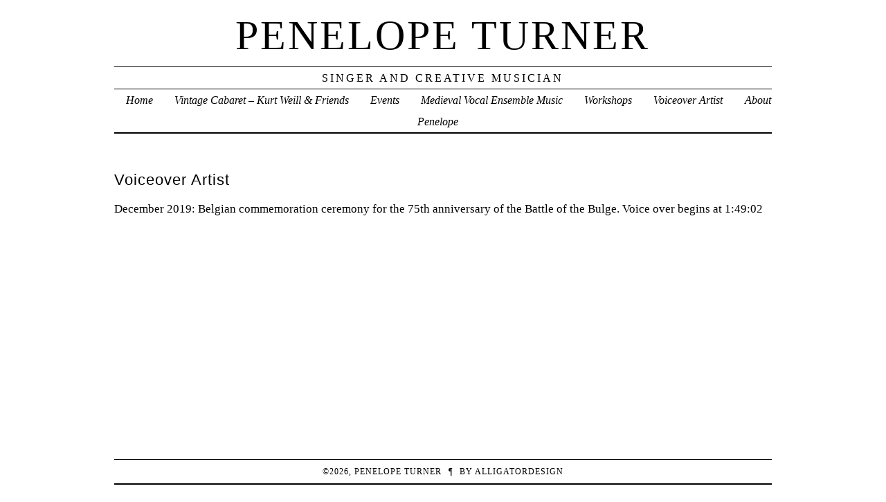

--- FILE ---
content_type: text/html; charset=UTF-8
request_url: https://penelopeturner.com/voice-over-artist/
body_size: 10806
content:
<!DOCTYPE html PUBLIC "-//W3C//DTD XHTML 1.0 Transitional//EN" "http://www.w3.org/TR/xhtml1/DTD/xhtml1-transitional.dtd">
<html xmlns="http://www.w3.org/1999/xhtml" lang="en-US">
<head profile="http://gmpg.org/xfn/11">
	<title>penelope turner &rsaquo; Voiceover Artist</title>
	<meta http-equiv="content-type" content="text/html; charset=UTF-8" />
	<link rel="stylesheet" type="text/css" media="screen,projection" href="https://penelopeturner.com/wp-content/themes/veryplaintxt/style.css" title="veryplaintxt" />
	<link rel="stylesheet" type="text/css" media="print" href="https://penelopeturner.com/wp-content/themes/veryplaintxt/print.css" />
	<link rel="alternate" type="application/rss+xml" href="https://penelopeturner.com/feed/" title="penelope turner RSS feed" />
	<link rel="alternate" type="application/rss+xml" href="https://penelopeturner.com/comments/feed/" title="penelope turner comments RSS feed" />
	<link rel="pingback" href="https://penelopeturner.com/xmlrpc.php" />

<meta name='robots' content='max-image-preview:large' />
<link rel="alternate" title="oEmbed (JSON)" type="application/json+oembed" href="https://penelopeturner.com/wp-json/oembed/1.0/embed?url=https%3A%2F%2Fpenelopeturner.com%2Fvoice-over-artist%2F" />
<link rel="alternate" title="oEmbed (XML)" type="text/xml+oembed" href="https://penelopeturner.com/wp-json/oembed/1.0/embed?url=https%3A%2F%2Fpenelopeturner.com%2Fvoice-over-artist%2F&#038;format=xml" />
<style id='wp-img-auto-sizes-contain-inline-css' type='text/css'>
img:is([sizes=auto i],[sizes^="auto," i]){contain-intrinsic-size:3000px 1500px}
/*# sourceURL=wp-img-auto-sizes-contain-inline-css */
</style>
<style id='wp-emoji-styles-inline-css' type='text/css'>

	img.wp-smiley, img.emoji {
		display: inline !important;
		border: none !important;
		box-shadow: none !important;
		height: 1em !important;
		width: 1em !important;
		margin: 0 0.07em !important;
		vertical-align: -0.1em !important;
		background: none !important;
		padding: 0 !important;
	}
/*# sourceURL=wp-emoji-styles-inline-css */
</style>
<style id='wp-block-library-inline-css' type='text/css'>
:root{--wp-block-synced-color:#7a00df;--wp-block-synced-color--rgb:122,0,223;--wp-bound-block-color:var(--wp-block-synced-color);--wp-editor-canvas-background:#ddd;--wp-admin-theme-color:#007cba;--wp-admin-theme-color--rgb:0,124,186;--wp-admin-theme-color-darker-10:#006ba1;--wp-admin-theme-color-darker-10--rgb:0,107,160.5;--wp-admin-theme-color-darker-20:#005a87;--wp-admin-theme-color-darker-20--rgb:0,90,135;--wp-admin-border-width-focus:2px}@media (min-resolution:192dpi){:root{--wp-admin-border-width-focus:1.5px}}.wp-element-button{cursor:pointer}:root .has-very-light-gray-background-color{background-color:#eee}:root .has-very-dark-gray-background-color{background-color:#313131}:root .has-very-light-gray-color{color:#eee}:root .has-very-dark-gray-color{color:#313131}:root .has-vivid-green-cyan-to-vivid-cyan-blue-gradient-background{background:linear-gradient(135deg,#00d084,#0693e3)}:root .has-purple-crush-gradient-background{background:linear-gradient(135deg,#34e2e4,#4721fb 50%,#ab1dfe)}:root .has-hazy-dawn-gradient-background{background:linear-gradient(135deg,#faaca8,#dad0ec)}:root .has-subdued-olive-gradient-background{background:linear-gradient(135deg,#fafae1,#67a671)}:root .has-atomic-cream-gradient-background{background:linear-gradient(135deg,#fdd79a,#004a59)}:root .has-nightshade-gradient-background{background:linear-gradient(135deg,#330968,#31cdcf)}:root .has-midnight-gradient-background{background:linear-gradient(135deg,#020381,#2874fc)}:root{--wp--preset--font-size--normal:16px;--wp--preset--font-size--huge:42px}.has-regular-font-size{font-size:1em}.has-larger-font-size{font-size:2.625em}.has-normal-font-size{font-size:var(--wp--preset--font-size--normal)}.has-huge-font-size{font-size:var(--wp--preset--font-size--huge)}.has-text-align-center{text-align:center}.has-text-align-left{text-align:left}.has-text-align-right{text-align:right}.has-fit-text{white-space:nowrap!important}#end-resizable-editor-section{display:none}.aligncenter{clear:both}.items-justified-left{justify-content:flex-start}.items-justified-center{justify-content:center}.items-justified-right{justify-content:flex-end}.items-justified-space-between{justify-content:space-between}.screen-reader-text{border:0;clip-path:inset(50%);height:1px;margin:-1px;overflow:hidden;padding:0;position:absolute;width:1px;word-wrap:normal!important}.screen-reader-text:focus{background-color:#ddd;clip-path:none;color:#444;display:block;font-size:1em;height:auto;left:5px;line-height:normal;padding:15px 23px 14px;text-decoration:none;top:5px;width:auto;z-index:100000}html :where(.has-border-color){border-style:solid}html :where([style*=border-top-color]){border-top-style:solid}html :where([style*=border-right-color]){border-right-style:solid}html :where([style*=border-bottom-color]){border-bottom-style:solid}html :where([style*=border-left-color]){border-left-style:solid}html :where([style*=border-width]){border-style:solid}html :where([style*=border-top-width]){border-top-style:solid}html :where([style*=border-right-width]){border-right-style:solid}html :where([style*=border-bottom-width]){border-bottom-style:solid}html :where([style*=border-left-width]){border-left-style:solid}html :where(img[class*=wp-image-]){height:auto;max-width:100%}:where(figure){margin:0 0 1em}html :where(.is-position-sticky){--wp-admin--admin-bar--position-offset:var(--wp-admin--admin-bar--height,0px)}@media screen and (max-width:600px){html :where(.is-position-sticky){--wp-admin--admin-bar--position-offset:0px}}

/*# sourceURL=wp-block-library-inline-css */
</style><style id='wp-block-image-inline-css' type='text/css'>
.wp-block-image>a,.wp-block-image>figure>a{display:inline-block}.wp-block-image img{box-sizing:border-box;height:auto;max-width:100%;vertical-align:bottom}@media not (prefers-reduced-motion){.wp-block-image img.hide{visibility:hidden}.wp-block-image img.show{animation:show-content-image .4s}}.wp-block-image[style*=border-radius] img,.wp-block-image[style*=border-radius]>a{border-radius:inherit}.wp-block-image.has-custom-border img{box-sizing:border-box}.wp-block-image.aligncenter{text-align:center}.wp-block-image.alignfull>a,.wp-block-image.alignwide>a{width:100%}.wp-block-image.alignfull img,.wp-block-image.alignwide img{height:auto;width:100%}.wp-block-image .aligncenter,.wp-block-image .alignleft,.wp-block-image .alignright,.wp-block-image.aligncenter,.wp-block-image.alignleft,.wp-block-image.alignright{display:table}.wp-block-image .aligncenter>figcaption,.wp-block-image .alignleft>figcaption,.wp-block-image .alignright>figcaption,.wp-block-image.aligncenter>figcaption,.wp-block-image.alignleft>figcaption,.wp-block-image.alignright>figcaption{caption-side:bottom;display:table-caption}.wp-block-image .alignleft{float:left;margin:.5em 1em .5em 0}.wp-block-image .alignright{float:right;margin:.5em 0 .5em 1em}.wp-block-image .aligncenter{margin-left:auto;margin-right:auto}.wp-block-image :where(figcaption){margin-bottom:1em;margin-top:.5em}.wp-block-image.is-style-circle-mask img{border-radius:9999px}@supports ((-webkit-mask-image:none) or (mask-image:none)) or (-webkit-mask-image:none){.wp-block-image.is-style-circle-mask img{border-radius:0;-webkit-mask-image:url('data:image/svg+xml;utf8,<svg viewBox="0 0 100 100" xmlns="http://www.w3.org/2000/svg"><circle cx="50" cy="50" r="50"/></svg>');mask-image:url('data:image/svg+xml;utf8,<svg viewBox="0 0 100 100" xmlns="http://www.w3.org/2000/svg"><circle cx="50" cy="50" r="50"/></svg>');mask-mode:alpha;-webkit-mask-position:center;mask-position:center;-webkit-mask-repeat:no-repeat;mask-repeat:no-repeat;-webkit-mask-size:contain;mask-size:contain}}:root :where(.wp-block-image.is-style-rounded img,.wp-block-image .is-style-rounded img){border-radius:9999px}.wp-block-image figure{margin:0}.wp-lightbox-container{display:flex;flex-direction:column;position:relative}.wp-lightbox-container img{cursor:zoom-in}.wp-lightbox-container img:hover+button{opacity:1}.wp-lightbox-container button{align-items:center;backdrop-filter:blur(16px) saturate(180%);background-color:#5a5a5a40;border:none;border-radius:4px;cursor:zoom-in;display:flex;height:20px;justify-content:center;opacity:0;padding:0;position:absolute;right:16px;text-align:center;top:16px;width:20px;z-index:100}@media not (prefers-reduced-motion){.wp-lightbox-container button{transition:opacity .2s ease}}.wp-lightbox-container button:focus-visible{outline:3px auto #5a5a5a40;outline:3px auto -webkit-focus-ring-color;outline-offset:3px}.wp-lightbox-container button:hover{cursor:pointer;opacity:1}.wp-lightbox-container button:focus{opacity:1}.wp-lightbox-container button:focus,.wp-lightbox-container button:hover,.wp-lightbox-container button:not(:hover):not(:active):not(.has-background){background-color:#5a5a5a40;border:none}.wp-lightbox-overlay{box-sizing:border-box;cursor:zoom-out;height:100vh;left:0;overflow:hidden;position:fixed;top:0;visibility:hidden;width:100%;z-index:100000}.wp-lightbox-overlay .close-button{align-items:center;cursor:pointer;display:flex;justify-content:center;min-height:40px;min-width:40px;padding:0;position:absolute;right:calc(env(safe-area-inset-right) + 16px);top:calc(env(safe-area-inset-top) + 16px);z-index:5000000}.wp-lightbox-overlay .close-button:focus,.wp-lightbox-overlay .close-button:hover,.wp-lightbox-overlay .close-button:not(:hover):not(:active):not(.has-background){background:none;border:none}.wp-lightbox-overlay .lightbox-image-container{height:var(--wp--lightbox-container-height);left:50%;overflow:hidden;position:absolute;top:50%;transform:translate(-50%,-50%);transform-origin:top left;width:var(--wp--lightbox-container-width);z-index:9999999999}.wp-lightbox-overlay .wp-block-image{align-items:center;box-sizing:border-box;display:flex;height:100%;justify-content:center;margin:0;position:relative;transform-origin:0 0;width:100%;z-index:3000000}.wp-lightbox-overlay .wp-block-image img{height:var(--wp--lightbox-image-height);min-height:var(--wp--lightbox-image-height);min-width:var(--wp--lightbox-image-width);width:var(--wp--lightbox-image-width)}.wp-lightbox-overlay .wp-block-image figcaption{display:none}.wp-lightbox-overlay button{background:none;border:none}.wp-lightbox-overlay .scrim{background-color:#fff;height:100%;opacity:.9;position:absolute;width:100%;z-index:2000000}.wp-lightbox-overlay.active{visibility:visible}@media not (prefers-reduced-motion){.wp-lightbox-overlay.active{animation:turn-on-visibility .25s both}.wp-lightbox-overlay.active img{animation:turn-on-visibility .35s both}.wp-lightbox-overlay.show-closing-animation:not(.active){animation:turn-off-visibility .35s both}.wp-lightbox-overlay.show-closing-animation:not(.active) img{animation:turn-off-visibility .25s both}.wp-lightbox-overlay.zoom.active{animation:none;opacity:1;visibility:visible}.wp-lightbox-overlay.zoom.active .lightbox-image-container{animation:lightbox-zoom-in .4s}.wp-lightbox-overlay.zoom.active .lightbox-image-container img{animation:none}.wp-lightbox-overlay.zoom.active .scrim{animation:turn-on-visibility .4s forwards}.wp-lightbox-overlay.zoom.show-closing-animation:not(.active){animation:none}.wp-lightbox-overlay.zoom.show-closing-animation:not(.active) .lightbox-image-container{animation:lightbox-zoom-out .4s}.wp-lightbox-overlay.zoom.show-closing-animation:not(.active) .lightbox-image-container img{animation:none}.wp-lightbox-overlay.zoom.show-closing-animation:not(.active) .scrim{animation:turn-off-visibility .4s forwards}}@keyframes show-content-image{0%{visibility:hidden}99%{visibility:hidden}to{visibility:visible}}@keyframes turn-on-visibility{0%{opacity:0}to{opacity:1}}@keyframes turn-off-visibility{0%{opacity:1;visibility:visible}99%{opacity:0;visibility:visible}to{opacity:0;visibility:hidden}}@keyframes lightbox-zoom-in{0%{transform:translate(calc((-100vw + var(--wp--lightbox-scrollbar-width))/2 + var(--wp--lightbox-initial-left-position)),calc(-50vh + var(--wp--lightbox-initial-top-position))) scale(var(--wp--lightbox-scale))}to{transform:translate(-50%,-50%) scale(1)}}@keyframes lightbox-zoom-out{0%{transform:translate(-50%,-50%) scale(1);visibility:visible}99%{visibility:visible}to{transform:translate(calc((-100vw + var(--wp--lightbox-scrollbar-width))/2 + var(--wp--lightbox-initial-left-position)),calc(-50vh + var(--wp--lightbox-initial-top-position))) scale(var(--wp--lightbox-scale));visibility:hidden}}
/*# sourceURL=https://penelopeturner.com/wp-includes/blocks/image/style.min.css */
</style>
<style id='wp-block-embed-inline-css' type='text/css'>
.wp-block-embed.alignleft,.wp-block-embed.alignright,.wp-block[data-align=left]>[data-type="core/embed"],.wp-block[data-align=right]>[data-type="core/embed"]{max-width:360px;width:100%}.wp-block-embed.alignleft .wp-block-embed__wrapper,.wp-block-embed.alignright .wp-block-embed__wrapper,.wp-block[data-align=left]>[data-type="core/embed"] .wp-block-embed__wrapper,.wp-block[data-align=right]>[data-type="core/embed"] .wp-block-embed__wrapper{min-width:280px}.wp-block-cover .wp-block-embed{min-height:240px;min-width:320px}.wp-block-embed{overflow-wrap:break-word}.wp-block-embed :where(figcaption){margin-bottom:1em;margin-top:.5em}.wp-block-embed iframe{max-width:100%}.wp-block-embed__wrapper{position:relative}.wp-embed-responsive .wp-has-aspect-ratio .wp-block-embed__wrapper:before{content:"";display:block;padding-top:50%}.wp-embed-responsive .wp-has-aspect-ratio iframe{bottom:0;height:100%;left:0;position:absolute;right:0;top:0;width:100%}.wp-embed-responsive .wp-embed-aspect-21-9 .wp-block-embed__wrapper:before{padding-top:42.85%}.wp-embed-responsive .wp-embed-aspect-18-9 .wp-block-embed__wrapper:before{padding-top:50%}.wp-embed-responsive .wp-embed-aspect-16-9 .wp-block-embed__wrapper:before{padding-top:56.25%}.wp-embed-responsive .wp-embed-aspect-4-3 .wp-block-embed__wrapper:before{padding-top:75%}.wp-embed-responsive .wp-embed-aspect-1-1 .wp-block-embed__wrapper:before{padding-top:100%}.wp-embed-responsive .wp-embed-aspect-9-16 .wp-block-embed__wrapper:before{padding-top:177.77%}.wp-embed-responsive .wp-embed-aspect-1-2 .wp-block-embed__wrapper:before{padding-top:200%}
/*# sourceURL=https://penelopeturner.com/wp-includes/blocks/embed/style.min.css */
</style>
<style id='wp-block-paragraph-inline-css' type='text/css'>
.is-small-text{font-size:.875em}.is-regular-text{font-size:1em}.is-large-text{font-size:2.25em}.is-larger-text{font-size:3em}.has-drop-cap:not(:focus):first-letter{float:left;font-size:8.4em;font-style:normal;font-weight:100;line-height:.68;margin:.05em .1em 0 0;text-transform:uppercase}body.rtl .has-drop-cap:not(:focus):first-letter{float:none;margin-left:.1em}p.has-drop-cap.has-background{overflow:hidden}:root :where(p.has-background){padding:1.25em 2.375em}:where(p.has-text-color:not(.has-link-color)) a{color:inherit}p.has-text-align-left[style*="writing-mode:vertical-lr"],p.has-text-align-right[style*="writing-mode:vertical-rl"]{rotate:180deg}
/*# sourceURL=https://penelopeturner.com/wp-includes/blocks/paragraph/style.min.css */
</style>
<style id='global-styles-inline-css' type='text/css'>
:root{--wp--preset--aspect-ratio--square: 1;--wp--preset--aspect-ratio--4-3: 4/3;--wp--preset--aspect-ratio--3-4: 3/4;--wp--preset--aspect-ratio--3-2: 3/2;--wp--preset--aspect-ratio--2-3: 2/3;--wp--preset--aspect-ratio--16-9: 16/9;--wp--preset--aspect-ratio--9-16: 9/16;--wp--preset--color--black: #000000;--wp--preset--color--cyan-bluish-gray: #abb8c3;--wp--preset--color--white: #ffffff;--wp--preset--color--pale-pink: #f78da7;--wp--preset--color--vivid-red: #cf2e2e;--wp--preset--color--luminous-vivid-orange: #ff6900;--wp--preset--color--luminous-vivid-amber: #fcb900;--wp--preset--color--light-green-cyan: #7bdcb5;--wp--preset--color--vivid-green-cyan: #00d084;--wp--preset--color--pale-cyan-blue: #8ed1fc;--wp--preset--color--vivid-cyan-blue: #0693e3;--wp--preset--color--vivid-purple: #9b51e0;--wp--preset--gradient--vivid-cyan-blue-to-vivid-purple: linear-gradient(135deg,rgb(6,147,227) 0%,rgb(155,81,224) 100%);--wp--preset--gradient--light-green-cyan-to-vivid-green-cyan: linear-gradient(135deg,rgb(122,220,180) 0%,rgb(0,208,130) 100%);--wp--preset--gradient--luminous-vivid-amber-to-luminous-vivid-orange: linear-gradient(135deg,rgb(252,185,0) 0%,rgb(255,105,0) 100%);--wp--preset--gradient--luminous-vivid-orange-to-vivid-red: linear-gradient(135deg,rgb(255,105,0) 0%,rgb(207,46,46) 100%);--wp--preset--gradient--very-light-gray-to-cyan-bluish-gray: linear-gradient(135deg,rgb(238,238,238) 0%,rgb(169,184,195) 100%);--wp--preset--gradient--cool-to-warm-spectrum: linear-gradient(135deg,rgb(74,234,220) 0%,rgb(151,120,209) 20%,rgb(207,42,186) 40%,rgb(238,44,130) 60%,rgb(251,105,98) 80%,rgb(254,248,76) 100%);--wp--preset--gradient--blush-light-purple: linear-gradient(135deg,rgb(255,206,236) 0%,rgb(152,150,240) 100%);--wp--preset--gradient--blush-bordeaux: linear-gradient(135deg,rgb(254,205,165) 0%,rgb(254,45,45) 50%,rgb(107,0,62) 100%);--wp--preset--gradient--luminous-dusk: linear-gradient(135deg,rgb(255,203,112) 0%,rgb(199,81,192) 50%,rgb(65,88,208) 100%);--wp--preset--gradient--pale-ocean: linear-gradient(135deg,rgb(255,245,203) 0%,rgb(182,227,212) 50%,rgb(51,167,181) 100%);--wp--preset--gradient--electric-grass: linear-gradient(135deg,rgb(202,248,128) 0%,rgb(113,206,126) 100%);--wp--preset--gradient--midnight: linear-gradient(135deg,rgb(2,3,129) 0%,rgb(40,116,252) 100%);--wp--preset--font-size--small: 13px;--wp--preset--font-size--medium: 20px;--wp--preset--font-size--large: 36px;--wp--preset--font-size--x-large: 42px;--wp--preset--spacing--20: 0.44rem;--wp--preset--spacing--30: 0.67rem;--wp--preset--spacing--40: 1rem;--wp--preset--spacing--50: 1.5rem;--wp--preset--spacing--60: 2.25rem;--wp--preset--spacing--70: 3.38rem;--wp--preset--spacing--80: 5.06rem;--wp--preset--shadow--natural: 6px 6px 9px rgba(0, 0, 0, 0.2);--wp--preset--shadow--deep: 12px 12px 50px rgba(0, 0, 0, 0.4);--wp--preset--shadow--sharp: 6px 6px 0px rgba(0, 0, 0, 0.2);--wp--preset--shadow--outlined: 6px 6px 0px -3px rgb(255, 255, 255), 6px 6px rgb(0, 0, 0);--wp--preset--shadow--crisp: 6px 6px 0px rgb(0, 0, 0);}:where(.is-layout-flex){gap: 0.5em;}:where(.is-layout-grid){gap: 0.5em;}body .is-layout-flex{display: flex;}.is-layout-flex{flex-wrap: wrap;align-items: center;}.is-layout-flex > :is(*, div){margin: 0;}body .is-layout-grid{display: grid;}.is-layout-grid > :is(*, div){margin: 0;}:where(.wp-block-columns.is-layout-flex){gap: 2em;}:where(.wp-block-columns.is-layout-grid){gap: 2em;}:where(.wp-block-post-template.is-layout-flex){gap: 1.25em;}:where(.wp-block-post-template.is-layout-grid){gap: 1.25em;}.has-black-color{color: var(--wp--preset--color--black) !important;}.has-cyan-bluish-gray-color{color: var(--wp--preset--color--cyan-bluish-gray) !important;}.has-white-color{color: var(--wp--preset--color--white) !important;}.has-pale-pink-color{color: var(--wp--preset--color--pale-pink) !important;}.has-vivid-red-color{color: var(--wp--preset--color--vivid-red) !important;}.has-luminous-vivid-orange-color{color: var(--wp--preset--color--luminous-vivid-orange) !important;}.has-luminous-vivid-amber-color{color: var(--wp--preset--color--luminous-vivid-amber) !important;}.has-light-green-cyan-color{color: var(--wp--preset--color--light-green-cyan) !important;}.has-vivid-green-cyan-color{color: var(--wp--preset--color--vivid-green-cyan) !important;}.has-pale-cyan-blue-color{color: var(--wp--preset--color--pale-cyan-blue) !important;}.has-vivid-cyan-blue-color{color: var(--wp--preset--color--vivid-cyan-blue) !important;}.has-vivid-purple-color{color: var(--wp--preset--color--vivid-purple) !important;}.has-black-background-color{background-color: var(--wp--preset--color--black) !important;}.has-cyan-bluish-gray-background-color{background-color: var(--wp--preset--color--cyan-bluish-gray) !important;}.has-white-background-color{background-color: var(--wp--preset--color--white) !important;}.has-pale-pink-background-color{background-color: var(--wp--preset--color--pale-pink) !important;}.has-vivid-red-background-color{background-color: var(--wp--preset--color--vivid-red) !important;}.has-luminous-vivid-orange-background-color{background-color: var(--wp--preset--color--luminous-vivid-orange) !important;}.has-luminous-vivid-amber-background-color{background-color: var(--wp--preset--color--luminous-vivid-amber) !important;}.has-light-green-cyan-background-color{background-color: var(--wp--preset--color--light-green-cyan) !important;}.has-vivid-green-cyan-background-color{background-color: var(--wp--preset--color--vivid-green-cyan) !important;}.has-pale-cyan-blue-background-color{background-color: var(--wp--preset--color--pale-cyan-blue) !important;}.has-vivid-cyan-blue-background-color{background-color: var(--wp--preset--color--vivid-cyan-blue) !important;}.has-vivid-purple-background-color{background-color: var(--wp--preset--color--vivid-purple) !important;}.has-black-border-color{border-color: var(--wp--preset--color--black) !important;}.has-cyan-bluish-gray-border-color{border-color: var(--wp--preset--color--cyan-bluish-gray) !important;}.has-white-border-color{border-color: var(--wp--preset--color--white) !important;}.has-pale-pink-border-color{border-color: var(--wp--preset--color--pale-pink) !important;}.has-vivid-red-border-color{border-color: var(--wp--preset--color--vivid-red) !important;}.has-luminous-vivid-orange-border-color{border-color: var(--wp--preset--color--luminous-vivid-orange) !important;}.has-luminous-vivid-amber-border-color{border-color: var(--wp--preset--color--luminous-vivid-amber) !important;}.has-light-green-cyan-border-color{border-color: var(--wp--preset--color--light-green-cyan) !important;}.has-vivid-green-cyan-border-color{border-color: var(--wp--preset--color--vivid-green-cyan) !important;}.has-pale-cyan-blue-border-color{border-color: var(--wp--preset--color--pale-cyan-blue) !important;}.has-vivid-cyan-blue-border-color{border-color: var(--wp--preset--color--vivid-cyan-blue) !important;}.has-vivid-purple-border-color{border-color: var(--wp--preset--color--vivid-purple) !important;}.has-vivid-cyan-blue-to-vivid-purple-gradient-background{background: var(--wp--preset--gradient--vivid-cyan-blue-to-vivid-purple) !important;}.has-light-green-cyan-to-vivid-green-cyan-gradient-background{background: var(--wp--preset--gradient--light-green-cyan-to-vivid-green-cyan) !important;}.has-luminous-vivid-amber-to-luminous-vivid-orange-gradient-background{background: var(--wp--preset--gradient--luminous-vivid-amber-to-luminous-vivid-orange) !important;}.has-luminous-vivid-orange-to-vivid-red-gradient-background{background: var(--wp--preset--gradient--luminous-vivid-orange-to-vivid-red) !important;}.has-very-light-gray-to-cyan-bluish-gray-gradient-background{background: var(--wp--preset--gradient--very-light-gray-to-cyan-bluish-gray) !important;}.has-cool-to-warm-spectrum-gradient-background{background: var(--wp--preset--gradient--cool-to-warm-spectrum) !important;}.has-blush-light-purple-gradient-background{background: var(--wp--preset--gradient--blush-light-purple) !important;}.has-blush-bordeaux-gradient-background{background: var(--wp--preset--gradient--blush-bordeaux) !important;}.has-luminous-dusk-gradient-background{background: var(--wp--preset--gradient--luminous-dusk) !important;}.has-pale-ocean-gradient-background{background: var(--wp--preset--gradient--pale-ocean) !important;}.has-electric-grass-gradient-background{background: var(--wp--preset--gradient--electric-grass) !important;}.has-midnight-gradient-background{background: var(--wp--preset--gradient--midnight) !important;}.has-small-font-size{font-size: var(--wp--preset--font-size--small) !important;}.has-medium-font-size{font-size: var(--wp--preset--font-size--medium) !important;}.has-large-font-size{font-size: var(--wp--preset--font-size--large) !important;}.has-x-large-font-size{font-size: var(--wp--preset--font-size--x-large) !important;}
/*# sourceURL=global-styles-inline-css */
</style>

<style id='classic-theme-styles-inline-css' type='text/css'>
/*! This file is auto-generated */
.wp-block-button__link{color:#fff;background-color:#32373c;border-radius:9999px;box-shadow:none;text-decoration:none;padding:calc(.667em + 2px) calc(1.333em + 2px);font-size:1.125em}.wp-block-file__button{background:#32373c;color:#fff;text-decoration:none}
/*# sourceURL=/wp-includes/css/classic-themes.min.css */
</style>
<link rel="https://api.w.org/" href="https://penelopeturner.com/wp-json/" /><link rel="alternate" title="JSON" type="application/json" href="https://penelopeturner.com/wp-json/wp/v2/pages/3015" /><link rel="EditURI" type="application/rsd+xml" title="RSD" href="https://penelopeturner.com/xmlrpc.php?rsd" />
<meta name="generator" content="WordPress 6.9" />
<link rel="canonical" href="https://penelopeturner.com/voice-over-artist/" />
<link rel='shortlink' href='https://penelopeturner.com/?p=3015' />

<style type="text/css" media="all">
/*<![CDATA[*/
/* CSS inserted by theme options */
body{font-family:georgia,times,serif;font-size:90%;}
body div#container { float: left; margin: 0 -200px 2em 0; } body div#content { margin: 3em 200px 0 0; } body div.sidebar { float: right; }
body div#content div.hentry{text-align:left;}
body div#content h2,div#content h3,div#content h4,div#content h5,div#content h6{font-family:arial,helvetica,sans-serif;}
body div#wrapper{max-width:55em;min-width:35em;width:80%;}
body div.sidebar{text-align:center;}
/*]]>*/
</style>

</head>

<body data-rsssl=1 class="wordpress y2026 m02 d01 h08 page page-author-Penny">

<div id="wrapper">

	<div id="header">
		<h1 id="blog-title"><a href="https://penelopeturner.com/" title="penelope turner">penelope turner</a></h1>
		<div id="blog-description">Singer and Creative Musician</div>
	</div><!-- #header -->
	
	<div class="access"><span class="content-access"><a href="#content" title="Skip to content">Skip to content</a></span></div>

<div id="globalnav"><ul id="menu"><li class="page_item_home home-link"><a href="https://penelopeturner.com/" title="penelope turner" rel="home">Home</a></li><li class="page_item page-item-5361 page_item_has_children"><a href="https://penelopeturner.com/kurt-weill/">Vintage Cabaret &#8211; Kurt Weill &amp; Friends</a><ul class='children'><li class="page_item page-item-5572"><a href="https://penelopeturner.com/kurt-weill/veiled-beauty/">Veiled Beauty</a></li><li class="page_item page-item-1576 page_item_has_children"><a href="https://penelopeturner.com/kurt-weill/kurt-and-the-sophisticated-lady/">Kurt and the Sophisticated Lady</a><ul class='children'><li class="page_item page-item-2158"><a href="https://penelopeturner.com/kurt-weill/kurt-and-the-sophisticated-lady/violet-sea/">Weill at Sea</a></li><li class="page_item page-item-1618"><a href="https://penelopeturner.com/kurt-weill/kurt-and-the-sophisticated-lady/marlene-in-paris/">Marlene in Paris</a></li><li class="page_item page-item-2073"><a href="https://penelopeturner.com/kurt-weill/kurt-and-the-sophisticated-lady/somewhere-in-between/">Somewhere in Between</a></li><li class="page_item page-item-1219"><a href="https://penelopeturner.com/kurt-weill/kurt-and-the-sophisticated-lady/just-kurt/">Just Kurt</a></li><li class="page_item page-item-26"><a href="https://penelopeturner.com/kurt-weill/kurt-and-the-sophisticated-lady/classic-meets-cabaret/">Classic Meets Cabaret</a></li></ul></li></ul></li><li class="page_item page-item-5540 page_item_has_children"><a href="https://penelopeturner.com/concerts-and-workshops-2025/">Events</a><ul class='children'><li class="page_item page-item-4316"><a href="https://penelopeturner.com/concerts-and-workshops-2025/concerts-archive/">Past Events</a></li><li class="page_item page-item-5883"><a href="https://penelopeturner.com/concerts-and-workshops-2025/2026-2/">2026</a></li></ul></li><li class="page_item page-item-5553 page_item_has_children"><a href="https://penelopeturner.com/medieval-vocal-ensemble-music/">Medieval Vocal Ensemble Music</a><ul class='children'><li class="page_item page-item-3391"><a href="https://penelopeturner.com/medieval-vocal-ensemble-music/hildegard-revisited/">Hildegard Revisited</a></li><li class="page_item page-item-5612 page_item_has_children"><a href="https://penelopeturner.com/medieval-vocal-ensemble-music/caldemia/">Caldemia</a><ul class='children'><li class="page_item page-item-5608"><a href="https://penelopeturner.com/medieval-vocal-ensemble-music/caldemia/ensemble-caldemia/">Ensemble Caldemia</a></li></ul></li><li class="page_item page-item-19"><a href="https://penelopeturner.com/medieval-vocal-ensemble-music/ut-sol/">Ut Sol</a></li><li class="page_item page-item-862 page_item_has_children"><a href="https://penelopeturner.com/medieval-vocal-ensemble-music/notre-dame-school/">Early Polyphony: Notre Dame School</a><ul class='children'><li class="page_item page-item-1819"><a href="https://penelopeturner.com/medieval-vocal-ensemble-music/notre-dame-school/what-is-organum-duplum/">What is Organum Duplum?</a></li></ul></li></ul></li><li class="page_item page-item-12"><a href="https://penelopeturner.com/workshops/">Workshops</a></li><li class="page_item page-item-3015 current_page_item"><a href="https://penelopeturner.com/voice-over-artist/" aria-current="page">Voiceover Artist</a></li><li class="page_item page-item-1813 page_item_has_children"><a href="https://penelopeturner.com/about-penelope/">About Penelope</a><ul class='children'><li class="page_item page-item-2"><a href="https://penelopeturner.com/about-penelope/about/">Biography</a></li><li class="page_item page-item-1698"><a href="https://penelopeturner.com/about-penelope/photos/">Photos</a></li><li class="page_item page-item-45"><a href="https://penelopeturner.com/about-penelope/videos/">CDs and Videos</a></li><li class="page_item page-item-1695"><a href="https://penelopeturner.com/about-penelope/press/">Press</a></li><li class="page_item page-item-7"><a href="https://penelopeturner.com/about-penelope/contact/">Contact</a></li></ul></li></ul></div>

	<div id="container">
		<div id="content" class="hfeed">

			<div id="post-3015" class="hentry p1 page publish author-Penny y2019 m12 d20 h02">
				<h2 class="entry-title">Voiceover Artist</h2>
				<div class="entry-content">

<p>December 2019: Belgian commemoration ceremony for the 75th anniversary of the Battle of the Bulge. Voice over begins at 1:49:02</p>



<figure class="wp-block-embed is-type-video is-provider-youtube wp-block-embed-youtube wp-embed-aspect-16-9 wp-has-aspect-ratio"><div class="wp-block-embed__wrapper">
<iframe title="Herdenking 75ste verjaardag van de Slag om de Ardennen - 75th Anniversary of the Battle of the Bulge" width="500" height="281" src="https://www.youtube.com/embed/3V0dj4t0BWg?feature=oembed" frameborder="0" allow="accelerometer; autoplay; clipboard-write; encrypted-media; gyroscope; picture-in-picture; web-share" referrerpolicy="strict-origin-when-cross-origin" allowfullscreen></iframe>
</div></figure>



				</div>
			</div><!-- .post -->


		</div><!-- #content .hfeed -->
	</div><!-- #container -->

		<div id="primary" class="sidebar">
			<ul>
<li id="block-2" class="widget widget_block widget_media_image">
<figure class="wp-block-image size-large is-resized"><a href="https://penelopeturner.com/wp-content/2025/01/DSCF8305.jpg"><img fetchpriority="high" decoding="async" width="683" height="1024" src="https://penelopeturner.com/wp-content/2025/01/DSCF8305-683x1024.jpg" alt="" class="wp-image-5708" style="width:665px;height:auto" srcset="https://penelopeturner.com/wp-content/2025/01/DSCF8305-683x1024.jpg 683w, https://penelopeturner.com/wp-content/2025/01/DSCF8305-200x300.jpg 200w, https://penelopeturner.com/wp-content/2025/01/DSCF8305-768x1152.jpg 768w, https://penelopeturner.com/wp-content/2025/01/DSCF8305-1024x1536.jpg 1024w" sizes="(max-width: 683px) 100vw, 683px" /></a></figure>
</li>
		<li id="search" class="widget widget_search">				<h3 class='widgettitle'><label for="s">Search</label></h3>
			<form id="searchform" method="get" action="https://penelopeturner.com">
				<div>
					<input id="s" name="s" class="text-input" type="text" value="" size="10" tabindex="1" accesskey="S" />
					<input id="searchsubmit" name="searchsubmit" class="submit-button" type="submit" value="Search" tabindex="2" />
				</div>
			</form>
		</li>
<li id="pages-3" class="widget widget_pages"><h3 class='widgettitle'>Contents</h3>

			<ul>
				<li class="page_item page-item-5540 page_item_has_children"><a href="https://penelopeturner.com/concerts-and-workshops-2025/">Events</a>
<ul class='children'>
	<li class="page_item page-item-5883"><a href="https://penelopeturner.com/concerts-and-workshops-2025/2026-2/">2026</a></li>
	<li class="page_item page-item-4316"><a href="https://penelopeturner.com/concerts-and-workshops-2025/concerts-archive/">Past Events</a></li>
</ul>
</li>
<li class="page_item page-item-5553 page_item_has_children"><a href="https://penelopeturner.com/medieval-vocal-ensemble-music/">Medieval Vocal Ensemble Music</a>
<ul class='children'>
	<li class="page_item page-item-5612 page_item_has_children"><a href="https://penelopeturner.com/medieval-vocal-ensemble-music/caldemia/">Caldemia</a>
	<ul class='children'>
		<li class="page_item page-item-5608"><a href="https://penelopeturner.com/medieval-vocal-ensemble-music/caldemia/ensemble-caldemia/">Ensemble Caldemia</a></li>
	</ul>
</li>
	<li class="page_item page-item-3391"><a href="https://penelopeturner.com/medieval-vocal-ensemble-music/hildegard-revisited/">Hildegard Revisited</a></li>
	<li class="page_item page-item-19"><a href="https://penelopeturner.com/medieval-vocal-ensemble-music/ut-sol/">Ut Sol</a></li>
	<li class="page_item page-item-862 page_item_has_children"><a href="https://penelopeturner.com/medieval-vocal-ensemble-music/notre-dame-school/">Early Polyphony: Notre Dame School</a>
	<ul class='children'>
		<li class="page_item page-item-1819"><a href="https://penelopeturner.com/medieval-vocal-ensemble-music/notre-dame-school/what-is-organum-duplum/">What is Organum Duplum?</a></li>
	</ul>
</li>
</ul>
</li>
<li class="page_item page-item-5361 page_item_has_children"><a href="https://penelopeturner.com/kurt-weill/">Vintage Cabaret &#8211; Kurt Weill &amp; Friends</a>
<ul class='children'>
	<li class="page_item page-item-5572"><a href="https://penelopeturner.com/kurt-weill/veiled-beauty/">Veiled Beauty</a></li>
	<li class="page_item page-item-1576 page_item_has_children"><a href="https://penelopeturner.com/kurt-weill/kurt-and-the-sophisticated-lady/">Kurt and the Sophisticated Lady</a>
	<ul class='children'>
		<li class="page_item page-item-2158"><a href="https://penelopeturner.com/kurt-weill/kurt-and-the-sophisticated-lady/violet-sea/">Weill at Sea</a></li>
		<li class="page_item page-item-1618"><a href="https://penelopeturner.com/kurt-weill/kurt-and-the-sophisticated-lady/marlene-in-paris/">Marlene in Paris</a></li>
		<li class="page_item page-item-2073"><a href="https://penelopeturner.com/kurt-weill/kurt-and-the-sophisticated-lady/somewhere-in-between/">Somewhere in Between</a></li>
		<li class="page_item page-item-1219"><a href="https://penelopeturner.com/kurt-weill/kurt-and-the-sophisticated-lady/just-kurt/">Just Kurt</a></li>
		<li class="page_item page-item-26"><a href="https://penelopeturner.com/kurt-weill/kurt-and-the-sophisticated-lady/classic-meets-cabaret/">Classic Meets Cabaret</a></li>
	</ul>
</li>
</ul>
</li>
<li class="page_item page-item-3015 current_page_item"><a href="https://penelopeturner.com/voice-over-artist/" aria-current="page">Voiceover Artist</a></li>
<li class="page_item page-item-12"><a href="https://penelopeturner.com/workshops/">Workshops</a></li>
<li class="page_item page-item-1813 page_item_has_children"><a href="https://penelopeturner.com/about-penelope/">About Penelope</a>
<ul class='children'>
	<li class="page_item page-item-2"><a href="https://penelopeturner.com/about-penelope/about/">Biography</a></li>
	<li class="page_item page-item-1698"><a href="https://penelopeturner.com/about-penelope/photos/">Photos</a></li>
	<li class="page_item page-item-45"><a href="https://penelopeturner.com/about-penelope/videos/">CDs and Videos</a></li>
	<li class="page_item page-item-1695"><a href="https://penelopeturner.com/about-penelope/press/">Press</a></li>
	<li class="page_item page-item-7"><a href="https://penelopeturner.com/about-penelope/contact/">Contact</a></li>
</ul>
</li>
			</ul>

			</li>
<li id="categories-2" class="widget widget_categories"><h3 class='widgettitle'>Categories</h3>
<form action="https://penelopeturner.com" method="get"><label class="screen-reader-text" for="cat">Categories</label><select  name='cat' id='cat' class='postform'>
	<option value='-1'>Select Category</option>
	<option class="level-0" value="1">Miscellaneous</option>
	<option class="level-0" value="3">Music</option>
	<option class="level-0" value="6">News</option>
	<option class="level-0" value="5">Weekly Thought</option>
	<option class="level-0" value="7">What&#8217;s on in Brussels</option>
</select>
</form><script type="text/javascript">
/* <![CDATA[ */

( ( dropdownId ) => {
	const dropdown = document.getElementById( dropdownId );
	function onSelectChange() {
		setTimeout( () => {
			if ( 'escape' === dropdown.dataset.lastkey ) {
				return;
			}
			if ( dropdown.value && parseInt( dropdown.value ) > 0 && dropdown instanceof HTMLSelectElement ) {
				dropdown.parentElement.submit();
			}
		}, 250 );
	}
	function onKeyUp( event ) {
		if ( 'Escape' === event.key ) {
			dropdown.dataset.lastkey = 'escape';
		} else {
			delete dropdown.dataset.lastkey;
		}
	}
	function onClick() {
		delete dropdown.dataset.lastkey;
	}
	dropdown.addEventListener( 'keyup', onKeyUp );
	dropdown.addEventListener( 'click', onClick );
	dropdown.addEventListener( 'change', onSelectChange );
})( "cat" );

//# sourceURL=WP_Widget_Categories%3A%3Awidget
/* ]]> */
</script>
</li>
<li id="archives-3" class="widget widget_archive"><h3 class='widgettitle'>Archives</h3>
		<label class="screen-reader-text" for="archives-dropdown-3">Archives</label>
		<select id="archives-dropdown-3" name="archive-dropdown">
			
			<option value="">Select Month</option>
				<option value='https://penelopeturner.com/2026/01/'> January 2026 </option>
	<option value='https://penelopeturner.com/2025/12/'> December 2025 </option>
	<option value='https://penelopeturner.com/2025/11/'> November 2025 </option>
	<option value='https://penelopeturner.com/2025/09/'> September 2025 </option>
	<option value='https://penelopeturner.com/2025/08/'> August 2025 </option>
	<option value='https://penelopeturner.com/2025/07/'> July 2025 </option>
	<option value='https://penelopeturner.com/2025/03/'> March 2025 </option>
	<option value='https://penelopeturner.com/2025/01/'> January 2025 </option>
	<option value='https://penelopeturner.com/2024/12/'> December 2024 </option>
	<option value='https://penelopeturner.com/2024/11/'> November 2024 </option>
	<option value='https://penelopeturner.com/2024/10/'> October 2024 </option>
	<option value='https://penelopeturner.com/2024/09/'> September 2024 </option>
	<option value='https://penelopeturner.com/2024/08/'> August 2024 </option>
	<option value='https://penelopeturner.com/2024/06/'> June 2024 </option>
	<option value='https://penelopeturner.com/2024/05/'> May 2024 </option>
	<option value='https://penelopeturner.com/2024/04/'> April 2024 </option>
	<option value='https://penelopeturner.com/2024/03/'> March 2024 </option>
	<option value='https://penelopeturner.com/2024/01/'> January 2024 </option>
	<option value='https://penelopeturner.com/2023/12/'> December 2023 </option>
	<option value='https://penelopeturner.com/2023/11/'> November 2023 </option>
	<option value='https://penelopeturner.com/2023/06/'> June 2023 </option>
	<option value='https://penelopeturner.com/2023/04/'> April 2023 </option>
	<option value='https://penelopeturner.com/2023/03/'> March 2023 </option>
	<option value='https://penelopeturner.com/2023/02/'> February 2023 </option>
	<option value='https://penelopeturner.com/2023/01/'> January 2023 </option>
	<option value='https://penelopeturner.com/2022/12/'> December 2022 </option>
	<option value='https://penelopeturner.com/2022/11/'> November 2022 </option>
	<option value='https://penelopeturner.com/2022/10/'> October 2022 </option>
	<option value='https://penelopeturner.com/2022/09/'> September 2022 </option>
	<option value='https://penelopeturner.com/2022/08/'> August 2022 </option>
	<option value='https://penelopeturner.com/2022/06/'> June 2022 </option>
	<option value='https://penelopeturner.com/2022/05/'> May 2022 </option>
	<option value='https://penelopeturner.com/2022/03/'> March 2022 </option>
	<option value='https://penelopeturner.com/2022/02/'> February 2022 </option>
	<option value='https://penelopeturner.com/2022/01/'> January 2022 </option>
	<option value='https://penelopeturner.com/2021/12/'> December 2021 </option>
	<option value='https://penelopeturner.com/2021/11/'> November 2021 </option>
	<option value='https://penelopeturner.com/2021/10/'> October 2021 </option>
	<option value='https://penelopeturner.com/2021/09/'> September 2021 </option>
	<option value='https://penelopeturner.com/2021/08/'> August 2021 </option>
	<option value='https://penelopeturner.com/2021/07/'> July 2021 </option>
	<option value='https://penelopeturner.com/2021/06/'> June 2021 </option>
	<option value='https://penelopeturner.com/2021/05/'> May 2021 </option>
	<option value='https://penelopeturner.com/2021/04/'> April 2021 </option>
	<option value='https://penelopeturner.com/2021/03/'> March 2021 </option>
	<option value='https://penelopeturner.com/2021/02/'> February 2021 </option>
	<option value='https://penelopeturner.com/2021/01/'> January 2021 </option>
	<option value='https://penelopeturner.com/2020/12/'> December 2020 </option>
	<option value='https://penelopeturner.com/2020/11/'> November 2020 </option>
	<option value='https://penelopeturner.com/2020/10/'> October 2020 </option>
	<option value='https://penelopeturner.com/2020/09/'> September 2020 </option>
	<option value='https://penelopeturner.com/2020/08/'> August 2020 </option>
	<option value='https://penelopeturner.com/2020/07/'> July 2020 </option>
	<option value='https://penelopeturner.com/2020/06/'> June 2020 </option>
	<option value='https://penelopeturner.com/2020/05/'> May 2020 </option>
	<option value='https://penelopeturner.com/2020/04/'> April 2020 </option>
	<option value='https://penelopeturner.com/2020/03/'> March 2020 </option>
	<option value='https://penelopeturner.com/2020/02/'> February 2020 </option>
	<option value='https://penelopeturner.com/2020/01/'> January 2020 </option>
	<option value='https://penelopeturner.com/2019/11/'> November 2019 </option>
	<option value='https://penelopeturner.com/2019/10/'> October 2019 </option>
	<option value='https://penelopeturner.com/2019/09/'> September 2019 </option>
	<option value='https://penelopeturner.com/2019/06/'> June 2019 </option>
	<option value='https://penelopeturner.com/2019/05/'> May 2019 </option>
	<option value='https://penelopeturner.com/2019/03/'> March 2019 </option>
	<option value='https://penelopeturner.com/2019/02/'> February 2019 </option>
	<option value='https://penelopeturner.com/2019/01/'> January 2019 </option>
	<option value='https://penelopeturner.com/2018/12/'> December 2018 </option>
	<option value='https://penelopeturner.com/2018/11/'> November 2018 </option>
	<option value='https://penelopeturner.com/2018/09/'> September 2018 </option>
	<option value='https://penelopeturner.com/2018/07/'> July 2018 </option>
	<option value='https://penelopeturner.com/2018/04/'> April 2018 </option>
	<option value='https://penelopeturner.com/2018/03/'> March 2018 </option>
	<option value='https://penelopeturner.com/2018/01/'> January 2018 </option>
	<option value='https://penelopeturner.com/2017/09/'> September 2017 </option>
	<option value='https://penelopeturner.com/2017/06/'> June 2017 </option>
	<option value='https://penelopeturner.com/2017/02/'> February 2017 </option>
	<option value='https://penelopeturner.com/2016/11/'> November 2016 </option>
	<option value='https://penelopeturner.com/2016/10/'> October 2016 </option>
	<option value='https://penelopeturner.com/2016/09/'> September 2016 </option>
	<option value='https://penelopeturner.com/2016/08/'> August 2016 </option>
	<option value='https://penelopeturner.com/2016/07/'> July 2016 </option>
	<option value='https://penelopeturner.com/2016/06/'> June 2016 </option>
	<option value='https://penelopeturner.com/2016/05/'> May 2016 </option>
	<option value='https://penelopeturner.com/2016/04/'> April 2016 </option>
	<option value='https://penelopeturner.com/2016/02/'> February 2016 </option>
	<option value='https://penelopeturner.com/2015/12/'> December 2015 </option>
	<option value='https://penelopeturner.com/2015/10/'> October 2015 </option>
	<option value='https://penelopeturner.com/2015/08/'> August 2015 </option>
	<option value='https://penelopeturner.com/2015/07/'> July 2015 </option>
	<option value='https://penelopeturner.com/2015/06/'> June 2015 </option>
	<option value='https://penelopeturner.com/2015/05/'> May 2015 </option>
	<option value='https://penelopeturner.com/2015/04/'> April 2015 </option>
	<option value='https://penelopeturner.com/2015/03/'> March 2015 </option>
	<option value='https://penelopeturner.com/2015/01/'> January 2015 </option>
	<option value='https://penelopeturner.com/2014/11/'> November 2014 </option>
	<option value='https://penelopeturner.com/2014/09/'> September 2014 </option>
	<option value='https://penelopeturner.com/2014/08/'> August 2014 </option>
	<option value='https://penelopeturner.com/2014/07/'> July 2014 </option>
	<option value='https://penelopeturner.com/2014/06/'> June 2014 </option>
	<option value='https://penelopeturner.com/2014/05/'> May 2014 </option>
	<option value='https://penelopeturner.com/2014/04/'> April 2014 </option>
	<option value='https://penelopeturner.com/2014/03/'> March 2014 </option>
	<option value='https://penelopeturner.com/2014/02/'> February 2014 </option>
	<option value='https://penelopeturner.com/2014/01/'> January 2014 </option>
	<option value='https://penelopeturner.com/2013/12/'> December 2013 </option>
	<option value='https://penelopeturner.com/2013/11/'> November 2013 </option>
	<option value='https://penelopeturner.com/2013/10/'> October 2013 </option>
	<option value='https://penelopeturner.com/2013/09/'> September 2013 </option>
	<option value='https://penelopeturner.com/2013/08/'> August 2013 </option>
	<option value='https://penelopeturner.com/2013/05/'> May 2013 </option>
	<option value='https://penelopeturner.com/2013/03/'> March 2013 </option>
	<option value='https://penelopeturner.com/2013/02/'> February 2013 </option>
	<option value='https://penelopeturner.com/2012/12/'> December 2012 </option>
	<option value='https://penelopeturner.com/2012/11/'> November 2012 </option>
	<option value='https://penelopeturner.com/2012/10/'> October 2012 </option>
	<option value='https://penelopeturner.com/2012/09/'> September 2012 </option>
	<option value='https://penelopeturner.com/2012/07/'> July 2012 </option>
	<option value='https://penelopeturner.com/2012/06/'> June 2012 </option>
	<option value='https://penelopeturner.com/2012/03/'> March 2012 </option>
	<option value='https://penelopeturner.com/2012/01/'> January 2012 </option>
	<option value='https://penelopeturner.com/2011/11/'> November 2011 </option>
	<option value='https://penelopeturner.com/2011/10/'> October 2011 </option>
	<option value='https://penelopeturner.com/2011/09/'> September 2011 </option>
	<option value='https://penelopeturner.com/2011/08/'> August 2011 </option>
	<option value='https://penelopeturner.com/2011/06/'> June 2011 </option>
	<option value='https://penelopeturner.com/2011/03/'> March 2011 </option>
	<option value='https://penelopeturner.com/2011/02/'> February 2011 </option>
	<option value='https://penelopeturner.com/2011/01/'> January 2011 </option>
	<option value='https://penelopeturner.com/2010/12/'> December 2010 </option>
	<option value='https://penelopeturner.com/2010/11/'> November 2010 </option>
	<option value='https://penelopeturner.com/2010/10/'> October 2010 </option>
	<option value='https://penelopeturner.com/2010/09/'> September 2010 </option>
	<option value='https://penelopeturner.com/2010/06/'> June 2010 </option>
	<option value='https://penelopeturner.com/2010/03/'> March 2010 </option>
	<option value='https://penelopeturner.com/2010/01/'> January 2010 </option>
	<option value='https://penelopeturner.com/2009/12/'> December 2009 </option>
	<option value='https://penelopeturner.com/2009/11/'> November 2009 </option>
	<option value='https://penelopeturner.com/2009/10/'> October 2009 </option>
	<option value='https://penelopeturner.com/2009/09/'> September 2009 </option>
	<option value='https://penelopeturner.com/2009/05/'> May 2009 </option>
	<option value='https://penelopeturner.com/2009/04/'> April 2009 </option>
	<option value='https://penelopeturner.com/2009/03/'> March 2009 </option>
	<option value='https://penelopeturner.com/2009/02/'> February 2009 </option>
	<option value='https://penelopeturner.com/2008/12/'> December 2008 </option>
	<option value='https://penelopeturner.com/2008/11/'> November 2008 </option>
	<option value='https://penelopeturner.com/2008/10/'> October 2008 </option>
	<option value='https://penelopeturner.com/2008/09/'> September 2008 </option>
	<option value='https://penelopeturner.com/2008/06/'> June 2008 </option>
	<option value='https://penelopeturner.com/2008/05/'> May 2008 </option>
	<option value='https://penelopeturner.com/2008/04/'> April 2008 </option>
	<option value='https://penelopeturner.com/2008/03/'> March 2008 </option>
	<option value='https://penelopeturner.com/2008/02/'> February 2008 </option>
	<option value='https://penelopeturner.com/2008/01/'> January 2008 </option>
	<option value='https://penelopeturner.com/2007/12/'> December 2007 </option>
	<option value='https://penelopeturner.com/2007/11/'> November 2007 </option>
	<option value='https://penelopeturner.com/2007/10/'> October 2007 </option>
	<option value='https://penelopeturner.com/2007/09/'> September 2007 </option>

		</select>

			<script type="text/javascript">
/* <![CDATA[ */

( ( dropdownId ) => {
	const dropdown = document.getElementById( dropdownId );
	function onSelectChange() {
		setTimeout( () => {
			if ( 'escape' === dropdown.dataset.lastkey ) {
				return;
			}
			if ( dropdown.value ) {
				document.location.href = dropdown.value;
			}
		}, 250 );
	}
	function onKeyUp( event ) {
		if ( 'Escape' === event.key ) {
			dropdown.dataset.lastkey = 'escape';
		} else {
			delete dropdown.dataset.lastkey;
		}
	}
	function onClick() {
		delete dropdown.dataset.lastkey;
	}
	dropdown.addEventListener( 'keyup', onKeyUp );
	dropdown.addEventListener( 'click', onClick );
	dropdown.addEventListener( 'change', onSelectChange );
})( "archives-dropdown-3" );

//# sourceURL=WP_Widget_Archives%3A%3Awidget
/* ]]> */
</script>
</li>

			</ul>
		</div><!-- #primary .sidebar -->	<div id="footer">
		<span>&copy;2026, Penelope Turner</span>

		
		<span class="meta-sep">&para;</span>
		 <span class="vcard">By AlligatorDesign</span>
	</div><!-- #footer -->

<script type="speculationrules">
{"prefetch":[{"source":"document","where":{"and":[{"href_matches":"/*"},{"not":{"href_matches":["/wp-*.php","/wp-admin/*","/wp-content/*","/wp-content/plugins/*","/wp-content/themes/veryplaintxt/*","/*\\?(.+)"]}},{"not":{"selector_matches":"a[rel~=\"nofollow\"]"}},{"not":{"selector_matches":".no-prefetch, .no-prefetch a"}}]},"eagerness":"conservative"}]}
</script>
<script id="wp-emoji-settings" type="application/json">
{"baseUrl":"https://s.w.org/images/core/emoji/17.0.2/72x72/","ext":".png","svgUrl":"https://s.w.org/images/core/emoji/17.0.2/svg/","svgExt":".svg","source":{"concatemoji":"https://penelopeturner.com/wp-includes/js/wp-emoji-release.min.js?ver=6.9"}}
</script>
<script type="module">
/* <![CDATA[ */
/*! This file is auto-generated */
const a=JSON.parse(document.getElementById("wp-emoji-settings").textContent),o=(window._wpemojiSettings=a,"wpEmojiSettingsSupports"),s=["flag","emoji"];function i(e){try{var t={supportTests:e,timestamp:(new Date).valueOf()};sessionStorage.setItem(o,JSON.stringify(t))}catch(e){}}function c(e,t,n){e.clearRect(0,0,e.canvas.width,e.canvas.height),e.fillText(t,0,0);t=new Uint32Array(e.getImageData(0,0,e.canvas.width,e.canvas.height).data);e.clearRect(0,0,e.canvas.width,e.canvas.height),e.fillText(n,0,0);const a=new Uint32Array(e.getImageData(0,0,e.canvas.width,e.canvas.height).data);return t.every((e,t)=>e===a[t])}function p(e,t){e.clearRect(0,0,e.canvas.width,e.canvas.height),e.fillText(t,0,0);var n=e.getImageData(16,16,1,1);for(let e=0;e<n.data.length;e++)if(0!==n.data[e])return!1;return!0}function u(e,t,n,a){switch(t){case"flag":return n(e,"\ud83c\udff3\ufe0f\u200d\u26a7\ufe0f","\ud83c\udff3\ufe0f\u200b\u26a7\ufe0f")?!1:!n(e,"\ud83c\udde8\ud83c\uddf6","\ud83c\udde8\u200b\ud83c\uddf6")&&!n(e,"\ud83c\udff4\udb40\udc67\udb40\udc62\udb40\udc65\udb40\udc6e\udb40\udc67\udb40\udc7f","\ud83c\udff4\u200b\udb40\udc67\u200b\udb40\udc62\u200b\udb40\udc65\u200b\udb40\udc6e\u200b\udb40\udc67\u200b\udb40\udc7f");case"emoji":return!a(e,"\ud83e\u1fac8")}return!1}function f(e,t,n,a){let r;const o=(r="undefined"!=typeof WorkerGlobalScope&&self instanceof WorkerGlobalScope?new OffscreenCanvas(300,150):document.createElement("canvas")).getContext("2d",{willReadFrequently:!0}),s=(o.textBaseline="top",o.font="600 32px Arial",{});return e.forEach(e=>{s[e]=t(o,e,n,a)}),s}function r(e){var t=document.createElement("script");t.src=e,t.defer=!0,document.head.appendChild(t)}a.supports={everything:!0,everythingExceptFlag:!0},new Promise(t=>{let n=function(){try{var e=JSON.parse(sessionStorage.getItem(o));if("object"==typeof e&&"number"==typeof e.timestamp&&(new Date).valueOf()<e.timestamp+604800&&"object"==typeof e.supportTests)return e.supportTests}catch(e){}return null}();if(!n){if("undefined"!=typeof Worker&&"undefined"!=typeof OffscreenCanvas&&"undefined"!=typeof URL&&URL.createObjectURL&&"undefined"!=typeof Blob)try{var e="postMessage("+f.toString()+"("+[JSON.stringify(s),u.toString(),c.toString(),p.toString()].join(",")+"));",a=new Blob([e],{type:"text/javascript"});const r=new Worker(URL.createObjectURL(a),{name:"wpTestEmojiSupports"});return void(r.onmessage=e=>{i(n=e.data),r.terminate(),t(n)})}catch(e){}i(n=f(s,u,c,p))}t(n)}).then(e=>{for(const n in e)a.supports[n]=e[n],a.supports.everything=a.supports.everything&&a.supports[n],"flag"!==n&&(a.supports.everythingExceptFlag=a.supports.everythingExceptFlag&&a.supports[n]);var t;a.supports.everythingExceptFlag=a.supports.everythingExceptFlag&&!a.supports.flag,a.supports.everything||((t=a.source||{}).concatemoji?r(t.concatemoji):t.wpemoji&&t.twemoji&&(r(t.twemoji),r(t.wpemoji)))});
//# sourceURL=https://penelopeturner.com/wp-includes/js/wp-emoji-loader.min.js
/* ]]> */
</script>

</div><!-- #wrapper -->

</body><!-- end trasmission -->
</html>